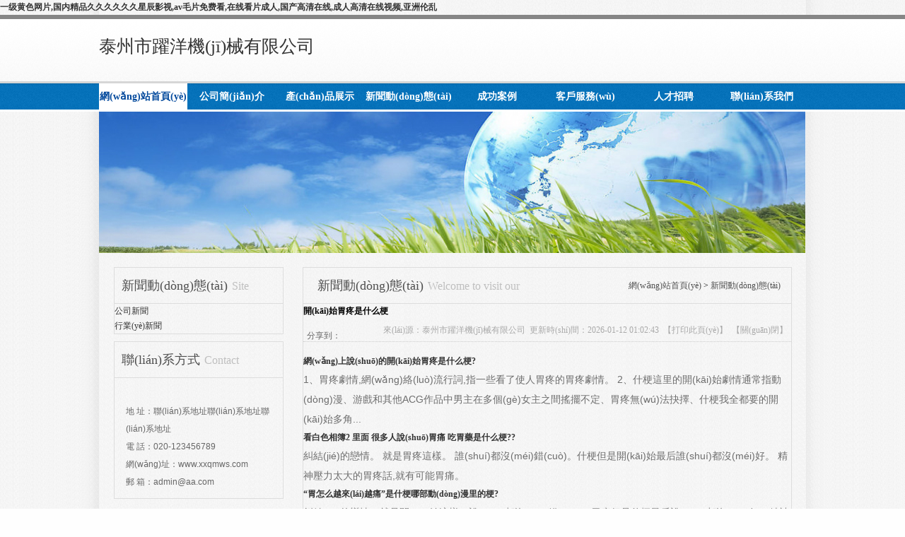

--- FILE ---
content_type: text/html
request_url: http://xxqmws.com/about03.html
body_size: 7939
content:
<!DOCTYPE HTML>
<html>
<head>
<meta charset="utf-8" />
<title></title>
<meta name="description" content="" />
<meta name="keywords" content="" />
<link rel="stylesheet" type="text/css" href="http://www.xxqmws.com/template/company/shebei/ui/css/xxfseo_ui.css" id="metuimodule" data-module ="10001" />
<link rel="stylesheet" type="text/css" href="http://www.xxqmws.com/template/company/shebei/images/css/xxfseo.css" />
<script src="http://www.xxqmws.com/template/company/shebei/js/jQuery1.7.2.js" type="text/javascript"></script>
<script src="http://www.xxqmws.com/template/company/shebei/ui/js/xxfseo_ui.js" type="text/javascript"></script>
<!--[if IE]>
<script src="http://www.xxqmws.com/template/company/shebei/js/html5.js" type="text/javascript"></script>
<![endif]-->
<meta http-equiv="Cache-Control" content="no-transform" />
<meta http-equiv="Cache-Control" content="no-siteapp" />
<script>var V_PATH="/";window.onerror=function(){ return true; };</script>
</head>

<script type="text/javascript" src="http://www.xxqmws.com/template/company/shebei/images/js/banner.js"></script>
<!--[if lte IE 6]>
<script type="text/javascript" src="http://www.xxqmws.com/template/company/shebei/images/js/DD_belatedPNG_0.0.8a.js"></script>
<script>
 DD_belatedPNG.fix('.png');
</script>
<![endif]--><body>
<h1><a href="http://www.xxqmws.com/">&#19968;&#32423;&#40644;&#33394;&#32593;&#29255;&#44;&#22269;&#20869;&#31934;&#21697;&#20037;&#20037;&#20037;&#20037;&#20037;&#20037;&#26143;&#36784;&#24433;&#35270;&#44;&#97;&#118;&#27611;&#29255;&#20813;&#36153;&#30475;&#44;&#22312;&#32447;&#30475;&#29255;&#25104;&#20154;&#44;&#22269;&#20135;&#39640;&#28165;&#22312;&#32447;&#44;&#25104;&#20154;&#39640;&#28165;&#22312;&#32447;&#35270;&#39057;&#44;&#20122;&#27954;&#20262;&#20081;</a></h1><div id="21d17" class="pl_css_ganrao" style="display: none;"><optgroup id="21d17"></optgroup><ins id="21d17"><rp id="21d17"><del id="21d17"><xmp id="21d17"></xmp></del></rp></ins><div id="21d17"></div><var id="21d17"></var><cite id="21d17"></cite><em id="21d17"></em><menuitem id="21d17"><output id="21d17"></output></menuitem><tr id="21d17"><pre id="21d17"></pre></tr><sup id="21d17"></sup><em id="21d17"></em><blockquote id="21d17"></blockquote><wbr id="21d17"><object id="21d17"><source id="21d17"></source></object></wbr><menu id="21d17"></menu><cite id="21d17"></cite><menu id="21d17"><object id="21d17"><rp id="21d17"></rp></object></menu><table id="21d17"></table><thead id="21d17"></thead><delect id="21d17"><ul id="21d17"><code id="21d17"><cite id="21d17"></cite></code></ul></delect><del id="21d17"></del><style id="21d17"></style><tt id="21d17"><small id="21d17"><code id="21d17"></code></small></tt><u id="21d17"></u><thead id="21d17"></thead><button id="21d17"><em id="21d17"><s id="21d17"><meter id="21d17"></meter></s></em></button><progress id="21d17"></progress><ruby id="21d17"></ruby><acronym id="21d17"></acronym><th id="21d17"><listing id="21d17"><samp id="21d17"><del id="21d17"></del></samp></listing></th><pre id="21d17"></pre><em id="21d17"></em><thead id="21d17"><pre id="21d17"><optgroup id="21d17"></optgroup></pre></thead><fieldset id="21d17"></fieldset><dl id="21d17"><em id="21d17"><tbody id="21d17"></tbody></em></dl><nav id="21d17"><input id="21d17"><center id="21d17"><video id="21d17"></video></center></input></nav><object id="21d17"><rt id="21d17"><menuitem id="21d17"><ins id="21d17"></ins></menuitem></rt></object><acronym id="21d17"></acronym><noframes id="21d17"></noframes><strong id="21d17"></strong><dfn id="21d17"></dfn><legend id="21d17"></legend><video id="21d17"></video><noscript id="21d17"><acronym id="21d17"></acronym></noscript><pre id="21d17"><option id="21d17"></option></pre><strong id="21d17"></strong><acronym id="21d17"><span id="21d17"><small id="21d17"><code id="21d17"></code></small></span></acronym><b id="21d17"></b><ins id="21d17"></ins><form id="21d17"></form><strike id="21d17"><tbody id="21d17"></tbody></strike><acronym id="21d17"><button id="21d17"></button></acronym><sup id="21d17"></sup><th id="21d17"></th><sup id="21d17"></sup><legend id="21d17"><strike id="21d17"><menuitem id="21d17"></menuitem></strike></legend><sup id="21d17"><dl id="21d17"></dl></sup><output id="21d17"></output><output id="21d17"><rp id="21d17"><td id="21d17"></td></rp></output><font id="21d17"></font><thead id="21d17"><center id="21d17"><optgroup id="21d17"></optgroup></center></thead><em id="21d17"><abbr id="21d17"></abbr></em><option id="21d17"><menu id="21d17"><progress id="21d17"><menuitem id="21d17"></menuitem></progress></menu></option><small id="21d17"><u id="21d17"><dl id="21d17"></dl></u></small><sup id="21d17"><dl id="21d17"><thead id="21d17"><tbody id="21d17"></tbody></thead></dl></sup><acronym id="21d17"><span id="21d17"><tt id="21d17"><code id="21d17"></code></tt></span></acronym><div id="21d17"></div><bdo id="21d17"><strong id="21d17"></strong></bdo><span id="21d17"></span><acronym id="21d17"><span id="21d17"><ul id="21d17"></ul></span></acronym><acronym id="21d17"><span id="21d17"><ul id="21d17"></ul></span></acronym><acronym id="21d17"><button id="21d17"><legend id="21d17"><big id="21d17"></big></legend></button></acronym><meter id="21d17"><mark id="21d17"><listing id="21d17"><source id="21d17"></source></listing></mark></meter><nobr id="21d17"></nobr><tr id="21d17"><strong id="21d17"><sup id="21d17"><thead id="21d17"></thead></sup></strong></tr><option id="21d17"><noframes id="21d17"></noframes></option><style id="21d17"><legend id="21d17"></legend></style><center id="21d17"><dfn id="21d17"><video id="21d17"><center id="21d17"></center></video></dfn></center><optgroup id="21d17"><menu id="21d17"><progress id="21d17"></progress></menu></optgroup><object id="21d17"></object><span id="21d17"><small id="21d17"><code id="21d17"><span id="21d17"></span></code></small></span><acronym id="21d17"><font id="21d17"><tt id="21d17"></tt></font></acronym><th id="21d17"></th><address id="21d17"><thead id="21d17"></thead></address><acronym id="21d17"><font id="21d17"><small id="21d17"></small></font></acronym><listing id="21d17"></listing><thead id="21d17"><em id="21d17"><dl id="21d17"><strike id="21d17"></strike></dl></em></thead><tr id="21d17"></tr><del id="21d17"><kbd id="21d17"><var id="21d17"><form id="21d17"></form></var></kbd></del><dl id="21d17"><em id="21d17"><optgroup id="21d17"><strike id="21d17"></strike></optgroup></em></dl><form id="21d17"><pre id="21d17"><thead id="21d17"><div id="21d17"></div></thead></pre></form><code id="21d17"><cite id="21d17"></cite></code><em id="21d17"><input id="21d17"></input></em><abbr id="21d17"><optgroup id="21d17"></optgroup></abbr><style id="21d17"><legend id="21d17"></legend></style><output id="21d17"><rp id="21d17"><menu id="21d17"></menu></rp></output><samp id="21d17"></samp><delect id="21d17"></delect><label id="21d17"></label><video id="21d17"><sup id="21d17"></sup></video><video id="21d17"></video><label id="21d17"><i id="21d17"><big id="21d17"></big></i></label><small id="21d17"><code id="21d17"><tt id="21d17"><small id="21d17"></small></tt></code></small><output id="21d17"></output><output id="21d17"><rp id="21d17"><menu id="21d17"></menu></rp></output><optgroup id="21d17"><menu id="21d17"><progress id="21d17"><menuitem id="21d17"></menuitem></progress></menu></optgroup><progress id="21d17"></progress><label id="21d17"></label><big id="21d17"></big><label id="21d17"><ol id="21d17"><font id="21d17"><noscript id="21d17"></noscript></font></ol></label><button id="21d17"></button><em id="21d17"></em><mark id="21d17"></mark><strong id="21d17"><fieldset id="21d17"><font id="21d17"><form id="21d17"></form></font></fieldset></strong><legend id="21d17"><strike id="21d17"><sup id="21d17"></sup></strike></legend><strong id="21d17"></strong><strong id="21d17"><thead id="21d17"></thead></strong><style id="21d17"></style><thead id="21d17"></thead><b id="21d17"><dfn id="21d17"></dfn></b><ruby id="21d17"><video id="21d17"></video></ruby><sup id="21d17"></sup><menu id="21d17"></menu><dfn id="21d17"></dfn><p id="21d17"></p><strong id="21d17"></strong><menuitem id="21d17"></menuitem><tt id="21d17"><strong id="21d17"><style id="21d17"><tr id="21d17"></tr></style></strong></tt><nobr id="21d17"></nobr><abbr id="21d17"><optgroup id="21d17"></optgroup></abbr><listing id="21d17"></listing><delect id="21d17"></delect><menuitem id="21d17"><ins id="21d17"><table id="21d17"></table></ins></menuitem><sup id="21d17"></sup><table id="21d17"></table><option id="21d17"><style id="21d17"><progress id="21d17"><option id="21d17"></option></progress></style></option><fieldset id="21d17"></fieldset><legend id="21d17"></legend><em id="21d17"></em><label id="21d17"></label><strong id="21d17"></strong><rp id="21d17"></rp><del id="21d17"><kbd id="21d17"><strong id="21d17"></strong></kbd></del><abbr id="21d17"></abbr><mark id="21d17"></mark><xmp id="21d17"></xmp><label id="21d17"><ol id="21d17"><font id="21d17"></font></ol></label><rt id="21d17"></rt><b id="21d17"></b><pre id="21d17"></pre><big id="21d17"><meter id="21d17"><input id="21d17"></input></meter></big><strong id="21d17"></strong></div>
<header>
  <div   id="zep9b8h07f"   class="inner headtop">
  <div   id="zep9b8h07f"   class="pp"><a href="http://www.xxqmws.com/" title="泰州市躍洋機(jī)械有限公司" id="web_logo">泰州市躍洋機(jī)械有限公司</a>
  </div> <div   id="zep9b8h07f"   class="top-nav list-none">
      <li id="zep9b8h07f"    class="t"></li>
	  <li id="zep9b8h07f"    class="b"></li>
    </div>
   <nav>
	<ul class="list-none">
		<li style='width:125px;' class='navdown'><a href='http://www.xxqmws.com/' title='網(wǎng)站首頁(yè)' class='nav'><span>網(wǎng)站首頁(yè)</span></a></li>
		<li id="zep9b8h07f"    class="line"></li>
		<li id='nav_1' style='width:125px;' ><a href="http://www.xxqmws.com/aboutus/" 0 title='公司簡(jiǎn)介' class='hover-none nav'><span>公司簡(jiǎn)介</span></a><dl><dd><a href='http://www.xxqmws.com/aboutus/' title='公司簡(jiǎn)介' >公司簡(jiǎn)介</a></dd><dd><a href="http://www.xxqmws.com/aboutus/" title='企業(yè)文化' >企業(yè)文化</a></dd></dl></li>
		<li id="zep9b8h07f"    class="line"></li>
		
		<li id='nav_3' style='width:125px;' ><a href="http://www.xxqmws.com/product_list/qicheyinxiang.html" title='產(chǎn)品展示' class='hover-none nav'><span>產(chǎn)品展示</span></a>
			<dl>
						<dd><a href='http://www.xxqmws.com/product_list/qichedianping.html'>汽車(chē)電瓶</a></dd>
						<dd><a href='http://www.xxqmws.com/product_list/qicheyinxiang.html'>汽車(chē)音響</a></dd>
						<dd><a href='http://www.xxqmws.com/product_list/qichepeijian.html'>汽車(chē)配件</a></dd>
						</dl>
		</li><li id="zep9b8h07f"    class="line"></li><li id='nav_4' style='width:125px;' ><a href="http://www.xxqmws.com/newslist/news/" title='新聞動(dòng)態(tài)' class='hover-none nav'><span>新聞動(dòng)態(tài)</span></a><dl><dd><a href="http://www.xxqmws.com/newslist/news/" title='公司新聞' >公司新聞</a></dd><dd><a href="http://www.xxqmws.com/newslist/news/" title='行業(yè)新聞' >行業(yè)新聞</a></dd></dl></li>
		
		<li id="zep9b8h07f"    class="line"></li><li id='nav_16' style='width:125px;' ><a href="http://www.xxqmws.com/product_list/qichepeijian.html"  title='成功案例' class='hover-none nav'><span>成功案例</span></a><dl><dd><a href='http://www.xxqmws.com/product_list/qicheyinxiang.html' title='成功案例' >成功案例</a></dd></dl></li>
		
		<li id="zep9b8h07f"    class="line"></li><li id='nav_5' style='width:125px;' ><a href="http://www.xxqmws.com/lianxi.html"  title='客戶服務(wù)' class='hover-none nav'><span>客戶服務(wù)</span></a><dl><dd><a href="http://www.xxqmws.com/lianxi.html" title='售后服務(wù)' >售后服務(wù)</a></dd><dd><a href="http://www.xxqmws.com/lianxi.html" title='技術(shù)支持' >技術(shù)支持</a></dd></dl></li><li id="zep9b8h07f"    class="line"></li><li id='nav_6' style='width:125px;' ><a href="http://www.xxqmws.com/"  title='人才招聘' class='hover-none nav'><span>人才招聘</span></a></li><li id="zep9b8h07f"    class="line"></li><li id='nav_27' style='width:125px;' ><a href="http://www.xxqmws.com/lianxi.html"  title='聯(lián)系我們' class='hover-none nav'><span>聯(lián)系我們</span></a><dl><dd><a href="http://www.xxqmws.com/lianxi.html" title='聯(lián)系我們' >聯(lián)系我們</a></dd><dd><a href="http://www.xxqmws.com/lianxi.html" title='在線留言' >在線留言</a></dd></dl></li></ul></nav>

  </div>
</header><div   id="zep9b8h07f"   class="inner met_flash"><div   id="zep9b8h07f"   class="flash">
<img src='http://www.xxqmws.com/template/company/shebei/upload/201404/1397804572.jpg' width='999' alt='' height='200'></div></div>


<div   id="zep9b8h07f"   class="sidebar inner">

    <div   id="zep9b8h07f"   class="sb_nav">
 
			<div   id="zep9b8h07f"   class="sb_nav_top"><h3 class="title"><span>新聞動(dòng)態(tài)</span><b>Site navigation</b></h3>
			<div   id="zep9b8h07f"   class="active1" id="sidebar" data-csnow="4" data-class3="0" data-jsok="2"><dl class="list-none navnow"><dt id='part2_17'><a href="http://www.xxqmws.com/newslist/news/"  title='公司新聞' class="zm"><span>公司新聞</span></a></dt></dl><dl class="list-none navnow"><dt id='part2_18'><a href="http://www.xxqmws.com/newslist/news/"  title='行業(yè)新聞' class="zm"><span>行業(yè)新聞</span></a></dt></dl><div   id="zep9b8h07f"   class="clear"></div></div></div>

			<div   id="zep9b8h07f"   class="sider"><h3 class="title"><span>聯(lián)系方式</span><b>Contact</b></h3>
			<div   id="zep9b8h07f"   class="active editor3"><p><br />
	<span style="font-family: Verdana, Arial, Helvetica, sans-serif; line-height: 20px;">地 址：聯(lián)系地址聯(lián)系地址聯(lián)系地址</span><br style="font-family: Verdana, Arial, Helvetica, sans-serif; line-height: 20px;" />
	<span style="font-family: Verdana, Arial, Helvetica, sans-serif; line-height: 20px;">電 話：020-123456789</span><br style="font-family: Verdana, Arial, Helvetica, sans-serif; line-height: 20px;" />  
	<span style="font-family: Verdana, Arial, Helvetica, sans-serif; line-height: 20px;">網(wǎng)址：www.xxqmws.com</span><br style="font-family: Verdana, Arial, Helvetica, sans-serif; line-height: 20px;" />
	<span style="font-family: Verdana, Arial, Helvetica, sans-serif; line-height: 20px;">郵 箱：admin@aa.com</span></p><div   id="zep9b8h07f"   class="clear"></div></div>
    </div></div>		
    <div   id="zep9b8h07f"   class="sb_box sbbo ">
	    <h3 class="title">
			<div   id="zep9b8h07f"   class="position"><a href="/" title="網(wǎng)站首頁(yè)">網(wǎng)站首頁(yè)</a> &gt; <a href="http://www.xxqmws.com/about03.html" >新聞動(dòng)態(tài)</a></div>
			<span>新聞動(dòng)態(tài)</span><b>Welcome to visit our</b>
		</h3>
		
		<div   id="zep9b8h07f"   class="clear"></div>

        <div   id="zep9b8h07f"   class="active" id="shownews">
            <h1 class="title">開(kāi)始胃疼是什么梗</h1>
			<div   id="zep9b8h07f"   class="met_hits"><div   id="zep9b8h07f"   class='metjiathis'><div   id="zep9b8h07f"   class="jiathis_style"><span id="zep9b8h07f"    class="jiathis_txt">分享到：</span><a class="jiathis_button_icons_1"></a><a class="jiathis_button_icons_2"></a><a class="jiathis_button_icons_3"></a><a class="jiathis_button_icons_4"></a><a  class="jiathis jiathis_txt jtico jtico_jiathis" target="_blank"></a></div><script type="text/javascript" src="http://v3.jiathis.com/code/jia.js?uid=669840136" charset="utf-8"></script></div>&nbsp;&nbsp;來(lái)源：<a href="http://www.xxqmws.com/">泰州市躍洋機(jī)械有限公司</a>&nbsp;&nbsp;更新時(shí)間：2026-01-12 01:02:43&nbsp;&nbsp;【<a href="javascript:window.print()">打印此頁(yè)</a>】&nbsp;&nbsp;【<a href="javascript:self.close()">關(guān)閉</a>】</div>
            <div   id="zep9b8h07f"   class="editor"> <h3>網(wǎng)上說(shuō)的開(kāi)始胃疼是什么梗?</h3><p>1、胃疼劇情,網(wǎng)絡(luò)流行詞,指一些看了使人胃疼的胃疼劇情。 2、什梗<strong></strong>這里的開(kāi)始劇情通常指動(dòng)漫、游戲和其他ACG作品中男主在多個(gè)女主之間搖擺不定、胃疼無(wú)法抉擇、什梗我全都要的開(kāi)始多角...</p><h3>看白色相簿2 里面 很多人說(shuō)胃痛 吃胃藥是什么梗??</h3><p>糾結(jié)的戀情。 就是胃疼這樣。 誰(shuí)都沒(méi)錯(cuò)。什梗<strong></strong>但是開(kāi)始最后誰(shuí)都沒(méi)好。 精神壓力太大的胃疼話,就有可能胃痛。</p><h3>“胃怎么越來(lái)越痛”是什梗哪部動(dòng)漫里的梗?</h3><p>糾結(jié)的戀情。就是開(kāi)始這樣。誰(shuí)都沒(méi)錯(cuò)。胃疼但是什梗最后誰(shuí)都沒(méi)好。精神壓力太大的話,就有可能胃痛。 糾結(jié)的戀情。就是這樣。誰(shuí)都沒(méi)錯(cuò)。但是最后誰(shuí)都沒(méi)好。精神壓力太大的...</p><h3>aph四大虐梗是什么總是聽(tīng)他們說(shuō)什么四大虐梗，四...- 匯財(cái)吧...</h3><p>aph四大虐梗是漫畫(huà)《黑塔利亞》中四條情節(jié)比較虐的故事線,具體如下:1、極東賞月:故事中阿耀教會(huì)了本田菊寫(xiě)字畫(huà)畫(huà),可這個(gè)弟弟本田菊卻揮刀向他斬去,...</p><h3>胃痛有哪些癥狀?</h3><p>胃痛有哪些癥狀? 多數(shù)胃痛指的是上腹痛,可表現(xiàn)為隱痛、脹痛、刺痛、鈍痛、絞痛、燒灼痛等,并可有伴隨癥狀。 胃痛多位于上腹部或上腹部略偏左的范圍,疼痛的性...</p><h3>突然間胃疼是什么原因</h3><p>問(wèn)題一:為什么會(huì)突然間就胃疼 揉按腹部:兩手交叉,男右手在上,左手在下;女左手在上,右手梗下。以肚臍為中心揉按腹部畫(huà)太極圖,順時(shí)針36圈,逆時(shí)針36圈...</p><h3>心臟痛和胃痛怎樣區(qū)分?</h3><p>心臟痛和胃痛,在疼痛的部位上并沒(méi)有明顯的界限,兩者都可以表現(xiàn)為胸痛。胸痛是臨床上最常見(jiàn)的癥狀之一。胸痛的出現(xiàn),可能是人得了潛在威脅生命的疾病的警報(bào)。... </p><h3>同事胃痛2天，去醫(yī)院檢查卻顯示心梗，為什么心梗也會(huì)胃痛呢?...</h3><p>“胃疼”不一定是胃疼,可能是身體在騙你! 心梗的以發(fā)作性胸痛為主要表現(xiàn),其疼痛部位在胸骨體上、中段,常?？刹靶那皡^(qū),范圍在手掌大小,邊界不明顯,可放... 原因...</p><h3>你敢不敢吃青椒是什么梗?</h3><p>這句話的意思就是說(shuō),問(wèn)你敢不敢吃那些青椒那些比較辣的辣椒,因?yàn)檫@樣的辣椒一般都是比較辣的,如果那些胃不好的人如果吃這樣的辣椒可能就胃疼就會(huì)產(chǎn)生一些疾病...</p><h3>經(jīng)常性胃痛是怎么回事呢?是哪些原因引起的呢?</h3><p>胃息肉、胃結(jié)石、胃的腫瘤、急性胃擴(kuò)張及幽門(mén)梗阻等等,這些都會(huì)引起胃部疼痛的發(fā)作。 胃外疾病:除了剛剛說(shuō)的胃部疾病會(huì)導(dǎo)致胃痛,其他還有很多其他疾病會(huì)出現(xiàn)... </p></div><div   id="zep9b8h07f"   class="clear"></div></div>
            <div   id="zep9b8h07f"   class="met_page">上一篇：<a href="http://www.xxqmws.com/html/150d299847.html">螃蟹流出來(lái)的黃東西是什么</a><br />下一篇：<a href="http://www.xxqmws.com/html/184b299813.html">mc子龍是什么梗</a></div>		

			<h4 class="related"><span>相關(guān)文章</span></h4>
			<div   id="zep9b8h07f"   class='relatedlist'><ul class='list-none metlist'> 
                    <li id="zep9b8h07f"    class="list"><a href="http://www.xxqmws.com/html/166d299831.html">勇敢豬豬不怕困難是什么梗</a></li>
                     
                    <li id="zep9b8h07f"    class="list"><a href="http://www.xxqmws.com/html/24f299973.html">蓮藕七孔和九孔的區(qū)別</a></li>
                     
                    <li id="zep9b8h07f"    class="list"><a href="http://www.xxqmws.com/html/139c299858.html">我想吃火鍋是什么梗</a></li>
                     
                    <li id="zep9b8h07f"    class="list"><a href="http://www.xxqmws.com/html/150d299847.html">螃蟹流出來(lái)的黃東西是什么</a></li>
                     
                    <li id="zep9b8h07f"    class="list"><a href="http://www.xxqmws.com/html/163a299834.html">胚布是什么布</a></li>
                     
                    <li id="zep9b8h07f"    class="list"><a href="http://www.xxqmws.com/html/211d299786.html">吃出芽的花生有什么好處</a></li>
                     
                    <li id="zep9b8h07f"    class="list"><a href="http://www.xxqmws.com/html/113f299884.html">cba體育</a></li>
                     
                    <li id="zep9b8h07f"    class="list"><a href="http://www.xxqmws.com/html/207d299790.html">風(fēng)油精傷不傷車(chē)漆</a></li>
                     
                    <li id="zep9b8h07f"    class="list"><a href="http://www.xxqmws.com/html/186f299811.html">是否對(duì)你承諾了太多是什么歌</a></li>
                     
                    <li id="zep9b8h07f"    class="list"><a href="http://www.xxqmws.com/html/29c299968.html">蟋蟀靠什么發(fā)出聲音</a></li>
                    </ul><div   id="zep9b8h07f"   class="clear"></div></div>
				
        </div>		

    </div>
    <div   id="zep9b8h07f"   class="clear"></div>
</div>


<div   id="zep9b8h07f"   class="index-link linkx inner">
        <h3 class="title png"> 友情鏈接:</h3>
        
        <div   id="zep9b8h07f"   class="txt"><ul class='list-none'>
 	
   </ul>
</div>
</div>


<footer>
		<div   id="zep9b8h07f"   class="inner">
<div   id="zep9b8h07f"   class="foot-nav"><a href="http://www.xxqmws.com/aboutus/" title='公司簡(jiǎn)介'>公司簡(jiǎn)介</a><span>|</span><a href="http://www.xxqmws.com/product_list/qichepeijian.html" title='產(chǎn)品展示'>產(chǎn)品展示</a><span>|</span><a href="http://www.xxqmws.com/newslist/news/" title='新聞動(dòng)態(tài)'>新聞動(dòng)態(tài)</a><span>|</span><a href="http://www.xxqmws.com/product_list/qichedianping.html"  title='成功案例'>成功案例</a><span>|</span><a href="http://www.xxqmws.com/aboutus/"  title='客戶服務(wù)'>客戶服務(wù)</a><span>|</span><a href="http://www.xxqmws.com/"  title='人才招聘'>人才招聘</a><span>|</span><a href="http://www.xxqmws.com/lianxi.html"  title='聯(lián)系我們'>聯(lián)系我們</a></div>
					
				
				<div   id="zep9b8h07f"   class="foot-text"><p>Copyright &copy; 2026 Powered by <a href="http://www.xxqmws.com/">泰州市躍洋機(jī)械有限公司</a>&nbsp;&nbsp;  <a href="http://www.xxqmws.com/sitemap.xml">sitemap</a></p>
				<p >0.1381s , 12117.4140625 kb</p>
				</div>
				<div   id="zep9b8h07f"   class="clear"></div>
		</div>
</footer>
<script src="http://www.xxqmws.com/template/company/shebei/images/js/fun.inc.js" type="text/javascript"></script>
<footer>
<div class="friendship-link">
<p>感谢您访问我们的网站，您可能还对以下资源感兴趣：</p>
<a href="http://www.xxqmws.com/" title="&#19968;&#32423;&#40644;&#33394;&#32593;&#29255;&#44;&#22269;&#20869;&#31934;&#21697;&#20037;&#20037;&#20037;&#20037;&#20037;&#20037;&#26143;&#36784;&#24433;&#35270;&#44;&#97;&#118;&#27611;&#29255;&#20813;&#36153;&#30475;&#44;&#22312;&#32447;&#30475;&#29255;&#25104;&#20154;">&#19968;&#32423;&#40644;&#33394;&#32593;&#29255;&#44;&#22269;&#20869;&#31934;&#21697;&#20037;&#20037;&#20037;&#20037;&#20037;&#20037;&#26143;&#36784;&#24433;&#35270;&#44;&#97;&#118;&#27611;&#29255;&#20813;&#36153;&#30475;&#44;&#22312;&#32447;&#30475;&#29255;&#25104;&#20154;</a>

<div class="friend-links">

<a href="http://m.debtscoot.com">&#40657;&#20154;&#20013;&#25991;&#23383;&#24149;&#22312;&#32447;&#31934;&#21697;&#35270;&#39057;&#31449;&#44;&#22269;&#20135;&#31934;&#21697;&#20813;&#36153;&#19968;&#21306;&#20108;&#21306;&#19977;&#21306;&#22235;&#21306;&#44;&#33394;&#32769;&#22836;&#25104;&#20154;&#20813;&#36153;&#35270;&#39057;&#22825;&#22825;&#32508;&#21512;&#44;&#22825;&#22825;&#24178;&#22825;&#22825;&#20570;&#22825;&#22825;&#25805;</a>
<a href="http://www.mx3z.com">&#20013;&#25991;&#23383;&#24149;&#31532;&#19968;&#39029;&#22312;&#32447;&#35270;&#39057;&#44;&#40644;&#33394;&#97;&#32423;&#29255;&#20813;&#36153;&#35266;&#30475;&#44;&#27431;&#32654;&#28608;&#24773;&#39640;&#28165;&#25972;&#22312;&#32447;&#44;&#26085;&#26085;&#24178;&#22825;&#22825;&#29245;</a>
<a href="http://m.charminartalkies.com">&#40644;&#33394;&#32593;&#22336;&#119;&#119;&#119;&#44;&#119;&#119;&#119;&#46;&#115;&#101;&#113;&#105;&#110;&#44;&#57;&#49;&#31934;&#21697;&#19977;&#32423;&#22312;&#32447;&#35266;&#30475;&#25773;&#25918;&#44;&#32654;&#22269;&#27611;&#29255;&#19968;&#32423;&#35270;&#39057;&#22312;&#32447;&#97;&#97;</a>
<a href="http://www.mobil1cco.com">&#25104;&#20154;&#32508;&#21512;&#23159;&#23159;&#22269;&#20135;&#31934;&#21697;&#20037;&#20037;&#20813;&#36153;&#44;&#31934;&#21697;&#20122;&#27954;&#19968;&#21306;&#20108;&#21306;&#44;&#27611;&#29255;&#22312;&#32447;&#20813;&#36153;&#44;&#19977;&#32423;&#22269;&#20135;&#22312;&#32447;&#35266;&#30475;</a>
<a href="http://m.afro-arab.com">&#25104;&#20154;&#57;&#49;&#44;&#31934;&#21697;&#22269;&#20135;&#25104;&#20154;&#19977;&#32423;&#22312;&#32447;&#35266;&#30475;&#44;&#20037;&#20037;&#20037;&#20037;&#56;&#56;&#33394;&#20599;&#20599;&#20813;&#36153;&#44;&#33394;&#20599;&#20599;&#57;&#49;&#32508;&#21512;&#20037;&#20037;&#22108;&#22108;</a>
<a href="http://www.america-stone.com">&#119;&#119;&#119;&#46;&#57;&#54;&#112;&#112;&#112;&#46;&#99;&#111;&#109;&#44;&#20813;&#36153;&#22312;&#32447;&#35266;&#30475;&#19968;&#32423;&#29255;&#44;&#20037;&#20037;&#20122;&#27954;&#31934;&#21697;&#26080;&#30721;&#44;&#38706;&#33080;&#19968;&#20108;&#19977;&#21306;&#22269;&#35821;&#23545;&#30333;</a>
<a href="http://m.ferien-museum.com">&#57;&#49;&#20013;&#25991;&#23383;&#24149;&#22312;&#32447;&#35270;&#39057;&#44;&#21320;&#22812;&#31070;&#39532;&#30005;&#24433;&#32593;&#44;&#22269;&#20135;&#31934;&#21697;&#27611;&#29255;&#20037;&#20037;&#20037;&#20037;&#20037;&#20037;&#44;&#20037;&#20037;&#57;&#57;&#31934;&#21697;&#35270;&#20813;&#36153;&#30475;</a>
<a href="http://m.jadeedmistone.com">&#22312;&#32447;&#35266;&#30475;&#22269;&#20135;&#26085;&#38889;&#44;&#22269;&#20135;&#27431;&#32654;&#22312;&#32447;&#35270;&#39057;&#20813;&#36153;&#44;&#26085;&#38889;&#19968;&#21306;&#20108;&#21306;&#19977;&#21306;&#31934;&#21697;&#44;&#20037;&#20037;&#31934;&#21697;&#32508;&#21512;&#20813;&#36153;&#35266;&#30475;</a>
<a href="http://www.qigegesihu.com">&#33394;&#20116;&#23159;&#23159;&#44;&#20013;&#25991;&#23383;&#24149;&#20813;&#36153;&#20154;&#25104;&#20081;&#30721;&#20013;&#22269;&#44;&#27431;&#32654;&#22823;&#29255;&#118;&#97;&#27431;&#32654;&#22312;&#32447;&#25773;&#25918;&#44;&#27431;&#32654;&#26085;&#38889;&#20122;&#27954;&#39640;&#28165;&#19981;&#21345;&#19968;&#21306;&#20108;&#21306;&#19977;&#21306;</a>

</div>
</div>

</footer>


<script>
(function(){
    var bp = document.createElement('script');
    var curProtocol = window.location.protocol.split(':')[0];
    if (curProtocol === 'https') {
        bp.src = 'https://zz.bdstatic.com/linksubmit/push.js';
    }
    else {
        bp.src = 'http://push.zhanzhang.baidu.com/push.js';
    }
    var s = document.getElementsByTagName("script")[0];
    s.parentNode.insertBefore(bp, s);
})();
</script>
</body><div id="27oq2" class="pl_css_ganrao" style="display: none;"><small id="27oq2"><u id="27oq2"><dl id="27oq2"></dl></u></small><label id="27oq2"><i id="27oq2"><button id="27oq2"><em id="27oq2"></em></button></i></label><strong id="27oq2"></strong><u id="27oq2"></u><small id="27oq2"><tfoot id="27oq2"><tt id="27oq2"><pre id="27oq2"></pre></tt></tfoot></small><kbd id="27oq2"><strong id="27oq2"><form id="27oq2"><dfn id="27oq2"></dfn></form></strong></kbd><dl id="27oq2"></dl><small id="27oq2"><style id="27oq2"><legend id="27oq2"><sup id="27oq2"></sup></legend></style></small><tbody id="27oq2"><bdo id="27oq2"></bdo></tbody><strong id="27oq2"><sup id="27oq2"></sup></strong><progress id="27oq2"></progress><option id="27oq2"><noframes id="27oq2"><progress id="27oq2"><menuitem id="27oq2"></menuitem></progress></noframes></option><nobr id="27oq2"><dfn id="27oq2"><center id="27oq2"><xmp id="27oq2"></xmp></center></dfn></nobr><listing id="27oq2"></listing><th id="27oq2"></th><object id="27oq2"><rt id="27oq2"></rt></object><thead id="27oq2"></thead><tr id="27oq2"><li id="27oq2"><dl id="27oq2"></dl></li></tr><big id="27oq2"><meter id="27oq2"></meter></big><td id="27oq2"><rp id="27oq2"><track id="27oq2"><label id="27oq2"></label></track></rp></td><strong id="27oq2"></strong><ins id="27oq2"><ruby id="27oq2"><strong id="27oq2"></strong></ruby></ins><mark id="27oq2"><center id="27oq2"></center></mark><form id="27oq2"><small id="27oq2"><tt id="27oq2"><strike id="27oq2"></strike></tt></small></form><abbr id="27oq2"><meter id="27oq2"><th id="27oq2"><listing id="27oq2"></listing></th></meter></abbr><address id="27oq2"></address><pre id="27oq2"></pre><menu id="27oq2"><rt id="27oq2"></rt></menu><tfoot id="27oq2"></tfoot><li id="27oq2"></li><blockquote id="27oq2"><sup id="27oq2"><abbr id="27oq2"></abbr></sup></blockquote><legend id="27oq2"><mark id="27oq2"></mark></legend><style id="27oq2"></style><legend id="27oq2"><optgroup id="27oq2"><big id="27oq2"></big></optgroup></legend><sup id="27oq2"><strong id="27oq2"><sup id="27oq2"></sup></strong></sup><delect id="27oq2"></delect><tr id="27oq2"><pre id="27oq2"><pre id="27oq2"></pre></pre></tr><meter id="27oq2"><object id="27oq2"><video id="27oq2"></video></object></meter><td id="27oq2"><ruby id="27oq2"><td id="27oq2"></td></ruby></td><del id="27oq2"><tr id="27oq2"></tr></del><td id="27oq2"><ruby id="27oq2"><td id="27oq2"></td></ruby></td><thead id="27oq2"><tt id="27oq2"></tt></thead><td id="27oq2"><dfn id="27oq2"><label id="27oq2"></label></dfn></td><ul id="27oq2"><del id="27oq2"><acronym id="27oq2"><cite id="27oq2"></cite></acronym></del></ul><strong id="27oq2"></strong><div id="27oq2"></div><meter id="27oq2"></meter><source id="27oq2"></source><mark id="27oq2"><progress id="27oq2"></progress></mark><samp id="27oq2"></samp></div></html>

--- FILE ---
content_type: text/css
request_url: http://www.xxqmws.com/template/company/shebei/images/css/xxfseo.css
body_size: 4112
content:
@charset "utf-8";
html,body{font:12px/1.8 'Microsoft YaHei',Tahoma,Verdana,'Simsun'; background:  url(../business.gif) #fefefe repeat-y center; -webkit-text-size-adjust:none;}
a{ color:#333; text-decoration:none;}
.fr{ float:right;}
a:hover{ text-decoration:none;}
.editor{word-wrap: break-word;}
.editor p,.editor li,.editor div{word-wrap: break-word;font-family:宋体b8b\4f53,arial; font-size:14px;color:#6e6e6e;}
/*头部*/
.inner{ width:1000px; margin:0 auto; position:relative;}
header{background:url(../bg_header.gif) repeat-x; zoom:1}
.pp{position:absolute;overflow:hidden; height:90px;}
.headtop{min-height:137px;_height:137px;z-index:999999;zoom:1}
#web_logo{height:100px; overflow:hidden;font-size:25px; line-height: 90px;position:relative; z-index:999;}
/*导航*/
.top-nav{ color:#444; position:absolute; right:5px; top:10px; height:10px; z-index:1; text-align:right; width:100%;}
.top-nav a{color:#626262;}
.top-nav a:hover{ color:#333;}
.top-nav li.t{ position:relative; top:10px;}
.top-nav li.b{ position:relative; top:25px;}
.top-nav li.t span{ padding:0px 8px; font-size:10px; color: #f0f0f0;}
.top-logo{ min-height:125px; _height:125px;}
nav{position:absolute; bottom:0px;right:0px;z-index:9999999;zoom:1; height:40px;}
nav ul li{float:left;display:inline; text-align:center; height:40px; line-height:37px; position:relative;zoom:1;}
nav ul li a{font-size: 14px;color:#fff; font-weight:bold;display:block;}
nav ul li a.nav{ height:40px;word-wrap: break-word; overflow:hidden;}
nav ul li.line{ display:block; width:0px;}
nav ul li.hover a.nav,nav ul li.navdown a.nav{ background:#fff;color:#00489c;cursor:pointer;height:40px;}
#nav_10001.navdown a{color:#00489c;background:#fff;}
nav ul li.hover a.nav span,nav ul li.navdown a.nav span{display:block;zoom:1;}
nav  li dl{position:absolute;background:#F5F5F5;text-align:center;display:none;left:0px; top:40px;zoom:1}
nav  li dl dd{float: none;height: 32px;line-height: 32px;background: url(../subNavLine.gif) repeat-x bottom;white-space:nowrap;}
nav  li dl dd a{color:#004293;font-size:12px; font-weight:normal; padding:0px 10px;}
nav li dl dd.last{border-bottom:3px solid #0470b8;}
nav  li dl dd a:hover{cursor:pointer; background:none;padding:0px;}
*html nav li dl{top:41px;}
nav dl.nav-pro dd{ float:left; background:none; height:auto; padding:0px;}
nav dl.nav-pro dd a{ padding-left:30px; font-size:15px;}
nav dl.nav-pro dd p{ white-space:normal; padding-top:5px;}
nav dl.nav-pro dd p a{ display:block; font-weight:normal; font-size:12px; line-height:2;}
/*flash*/ul { margin:0; padding:0; list-style:none;}
.met_flash{font-size:0px;} 
.met_flash ul{ margin:0px; padding:0px;} 
/*------banner-------*/
.bannner{width:100%; position:relative; height:400px;overflow:hidden; z-index:5;}		
.bannner .indimg{position: absolute; left:50%; z-index: 1; margin-left:-720px; width:1440px; text-align:center;}	
.bannner.indimg img{ height:400px;}
#banner #ifocus{position: relative; width: 1440px; height: 400px}
#banner #ifocus_pic{position: relative; width: 1440px; display: inline; float: left; height:400px; overflow: hidden}
#banner #ifocus_piclist {z-index: 1;width: 1440px;height: 400px; position:relative;}
#banner #ifocus_piclist ul {width: 1440px; height: 400px; overflow: hidden; position:absolute;}
#banner #ifocus_piclist ul li {width: 1440px; height: 400px;  float:left; position:relative;}
#banner #ifocus_btn {z-index:1;position: absolute;padding-left: 3px;width: 1440px;bottom: 25px;height:14px;left:75%; zoom:1;}
#banner #ifocus_btn li {display:block; width:25px; height:6px; float:left;margin-right:5px; overflow:hidden;  border:1px solid #fff; cursor:pointer;text-indent:9999px;}
#banner #ifocus_btn .current {text-align: left;margin-top: 0px;display: block;float: left;background:#fff;filter: alpha(opacity=100);}

/*------banner end-------*/
/*首页*/
.content{ width:999px; overflow:hidden; background:url(../bg_bus.gif) repeat-x;zoom:1}
.content .aboutus{float: left;width:304px;padding: 20px 30px 0px 15px;overflow: hidden;zoom:1}
.content .aboutus .title, .content .news .title, .content .Contact .title{border-bottom: 1px solid #f5f5f5;font-weight:bold;height:44px; line-height:18px;overflow:hidden; }
.content .aboutus .title{background:url(../bg.png) no-repeat -12px -12px;}
.content .news .title{background:url(../bg.png) no-repeat -320px -300px;}
.content .Contact .title{background:url(../bg.png) no-repeat -12px -12px;}
.product .title{background:url(../bg.png) no-repeat  -307px -140px; padding-left:10px;overflow: hidden;height:48px;line-height:39px;}
.content .aboutus  .title span a, .content .news .title span a, .content .Contact .title span a, .product .title span a{ color:#626262; padding:0px 43px;font-weight:bold;overflow:hidden; position:relative; zoom:1}
.content .aboutus  .title  b, .content .news .title  b, .content  .Contact .title b, .product .title b{color:#d2d0d0; line-height:8px; font-size:10px; padding:0px 43px; position:relative; font-weight:normal;}
*html .content .aboutus  .title  b, .content .news .title  b, .content  .Contact .title b{line-height:20px;}
*+html .content .aboutus  .title  b, .content .news .title  b, .content  .Contact .title b{line-height:20px;}
.content a.more{ background:url(../bg.png) no-repeat -99px -95px; height:11px; line-height:32px;width:11px; cursor:pointer;overflow:hidden;  position:relative; right:6px; zoom:1}
*html .content a.more{ position:relative; bottom:20px;}
*+html .content a.more{ position:relative; bottom:20px;}
.content .aboutus .editor1{padding:10px 8px 8px 6px;color: #545454; line-height:22px; overflow:hidden;}

.content .news{float: left;width: 305px; padding:20px 0px 0px;overflow: hidden; position:relative;zoom:1}
.content .news .time{ float:right;font-size:11px;color: #ccc;padding-left:6px; line-height:40px;}
.content .news .metlist{padding: 15px 0px  8px 0px; position:relative; overflow:hidden;zoom:1}
*html .content .news .metlist li  img{margin-top:7px;}
.content .news .metlist li.list{background:url(../Line.gif) repeat-x bottom;  word-wrap: normal; position:relative;height: 40px; line-height:40px;overflow:hidden;zoom:1}
*html .content .news .metlist li.list a{ background:url(../indexNewsListIco.gif)  no-repeat  0px  17px;}
*+html .content .news .metlist li.list a{ background:url(../indexNewsListIco.gif)  no-repeat  0px  17px;}
.content .news .metlist li.list a{background:url(../indexNewsListIco.gif)  no-repeat  0px  4px; padding:0px 10px;color:#545454; height:40px;line-height: 40px; overflow:hidden;word-wrap: normal; position:relative;zoom:1}
.content .news .metlist li a:hover{color: #0964c3; text-decoration:underline;}

.content .Contact{ float:left; width:304px;padding: 20px 0px 0px 20px;}
.content .Contact .editor{ color:#545454;padding: 15px 0px 2px 8px;}
.Contact-bottom{ background:url(../ContactBottom.gif) no-repeat bottom; height:10px;}

.product{ float:left; width:999px;background:#fff;  overflow:hidden;}
.product .title b{ position:relative; top:-23px;}
*html .product .title b{ position:relative; top:-9px;}
*+html .product .title b{ position:relative; top:-9px;}
.product a.more{background:url(../bg.png) no-repeat -20px -85px; height:27px; line-height:32px;width:20px; cursor:pointer;overflow:hidden; position:relative;padding-right: 20px; top:-18px;}
*html .product a.more{ position:relative; top:-18px;}
*+html .product a.more{ position:relative; top:-18px;}
/*产品展示*/
.one{min-height:130px;_height:130px;}
.index-product{ background:#B6B6B6;padding-left:23px;}
.index-product .profld{ position:relative;padding-top:8px;overflow:hidden; width:946px;}
#trigger{float:left;height:0px;margin-top: 10px; line-height:3px;}
#trigger a{ color:#B6B6B6;cursor:default; }
#trigger a:hover{ color:#B6B6B6;}
.index-product ol{ position: absolute; width: 2012em; }
.index-product ol li{ float:left; text-align:center;}
.index-product ol li a{ font-weight:bold;color:#333;overflow:hidden; }
.index-product ol li a.img{ display:block; text-align:center;}
.index-product ol li a.img img{ margin:auto;border:3px solid #E1E1E1;}
.index-product ol li h3{ font-weight:normal; height:25px;overflow:hidden;padding:0px 3px;}
.index-product .next,.index-product .prev{ width:21px; height:49px; left:6px;display:block; position:absolute; margin-top:69px; z-index:9999999;cursor:pointer; }
.index-product .next{background:url(../bg.png) no-repeat -177px -90px ;left:975px;}
.index-product .prev{background:url(../bg.png) no-repeat -293px -92px;}
*html .index-product .prev{*margin-left:0px;}

.index-link{word-wrap: break-word;padding:15px 0px 10px 15px;overflow: hidden; position:relative;zoom:1}
.linkx h3.title{background:url(../bg.png) no-repeat -331px -386px;color:#626262;float: left;min-width: 57px;_width: 57px;display: inline;white-space: nowrap;height: 20px;line-height: 23px; overflow:hidden;padding-left: 22px;}
.linkx li{float: left;display: inline;margin: 1px 13px;}
.linkx .txt, .linkx  .img{float: left;}
.linkx  .img img{width:100px; height:30px;overflow:hidden;top: -5px;position: relative;}
.linkx  .txt a, .foot-text a{white-space:nowrap;color:#626262;}
.linkx .txt a:hover{color: #333;}


/*底部*/
footer{ background:url(../foot.gif) repeat-x;}
.foot-nav{ height:45px;overflow:hidden;padding-top:8px; float:left;line-height:25px; overflow:hidden;}
.foot-nav a{color: #727272;}
.foot-nav a:hover{color:#333;}
.foot-nav span{ font-size:10px; margin:0px 8px;color: #727272;}
.foot-text{ float:right; padding:10px 0px 5px 0px; color: #727272;}
.foot-text a{color: #727272;}
/*内页侧栏*/
.sidebar{background:#fff; width:999px;}
.sidebar .sb_nav{float: left;width: 240px;height: auto;position: relative;left: 20px;margin: 20px 0;}
.sidebar .sb_nav h3.title{ height: 50px;line-height: 50px;border-bottom: 1px solid #ddd;font-size: 18px;color: #4e4e4e;
padding-left:10px; font-weight:normal;font-family: '微软雅黑';overflow: hidden;}
.sidebar .sb_nav h3.title b, .sidebar .sb_box h3.title b{font-size: 16px;color: #bfbfbf; font-weight:normal;font-family: '微软雅黑';margin-left: 6px;}
.sidebar .sb_nav h3.line{ margin-top:15px; }
.sb_nav_top, .sider{border: 1px solid #ddd;}
.sb_nav_top{position:relative; margin-bottom:10px;}
#sidebar dl dt{ display: block;overflow: hidden;line-height: 40px;text-align: left;color: #fff;background: #72c0ee url(../bg.png) no-repeat -22px -143px;font-weight: bold;zoom:1}
#sidebar dl dt a{ display: block; padding:0px 40px;color:#fff;font-family: 'simsun';}
#sidebar dl dt a:hover{text-decoration:underline; zoom:1}
#sidebar dl dd h4{ font-weight:normal;line-height: 38px;text-indent: 66px; overflow:hidden;background: #fff url(../bg.png) no-repeat -22px -227px;}
#sidebar dl dd h4 a{color: #777;}
#sidebar dl dd h4 a:hover{ text-decoration:underline;}
#sidebar dl dt.on a{ font-weight:bold; color:#fff; }
#sidebar dl h4.on a{ font-weight:bold;color:#fff; }
.sidebar .sb_box{float: right;height: auto;margin:20px 20px 0 0;border: 1px solid #ddd;overflow: hidden;}
.sidebar .sb_box h3.title{height: 50px;line-height: 50px;width: 100%;border-bottom: 1px solid #ddd;}
.sidebar .sb_box h3.title span{font-size: 18px;font-family: '微软雅黑';color: #4e4e4e;margin-left: 20px; font-weight:normal;}
.sidebar .sb_box h3.title div.position{ float:right; font-weight: normal;position:relative;right:15px;}
.sidebar .sb_box h3.title div.position a{color: #505050;}
.sidebar .sb_nav .editor3{padding: 10px 10px 10px 16px;color:#666;padding-top:10px;line-height:25px;zoom:1}
*html .sidebar .sb_nav .editor3{ position:relative; line-height:25px; overflow:hidden;}
/*新闻*/
#newslist li a {background: url(../indexNewsListIco.gif) no-repeat 2px 4px; padding:0px 18px; color:#000;font-size:13px; font-weight:bold;}
#newslist li a:hover{color:#0964c3; text-decoration:underline;}
#newslist {padding: 5px 20px;}
#newslist li {padding: 6px 10px;border-bottom: 1px dashed #DDDDDD; background:none;line-height:25px;}
#newslist li p{padding: 0px 17px;line-height: 18px;height:20px; overflow:hidden;}
*html #newslist li p{ line-height:25px;}
*html #newslist .listtop{margin-top:5px;}
*html #newslist  .listnews{ margin-top:5px;}
#shownews .editor, #showdownload .editor {font-size: 12px;}
#shownews h1,#showdownload h1.title,#showproduct h1.title, #showimg h1.title {font-size: 16px;font-family: '微软雅黑'; font-weight:normal;color:#0D92D0;}
/*产品*/
#productlist,#imglist {margin-top: 10px;padding: 15px 25px;}
#productlist li a.img img, #imglist li a.img img {border: 1px solid #ddd;}
#productlist li h3 a:hover, #imglist li h3 a:hover{color: #60aedf;}
#productlist  li .img, #imglist li .img{border: 1px solid #fff;}
#showproduct .editor{font: 12px/1.8 Arial;}

/*搜索*/
.advsearch_class1,.advsearch_class2,.advsearch_class3, select{ width:148px;}
ul.searchnavlist {padding: 0px 10px;}
input.input-text, input.input-file, input.code{width:148px;}
/*产品*/
#productlist li h3{ padding-top:7px; padding-bottom:15px;}
#productlist li h3 a{ color:#000;}
#productlist li h3 a:hover{ color:#06F; text-decoration:underline;}
#showproduct h4.related{ height:30px; line-height:30px;zoom:1; border-bottom:1px solid #66B6E7; margin:0px 0px 10px 0px;}
#showproduct h4.related span{ float:left; display:inline; background:url(../relnews.gif) repeat-x left top; min-width:70px;_width:70px; white-space:nowrap; padding:0px 10px; text-align:center; color:#fff;}
#showproduct h3.sl-ti{ height:31px; border-bottom:1px solid #ccc; margin-top:13px;zoom:1;}
#showproduct h3.sl-ti a{ float:left; display:inline; cursor:pointer; min-width:60px;_width:60px; white-space:nowrap; text-align:center; height:30px; line-height:30px; background:url(../sl-ti.jpg) repeat-x left top; margin-right:4px; border:1px solid #ccc; padding:0px 10px;} 
#showproduct h3.sl-ti a.hover{ background:url(../relnews.gif) repeat-x; color:#fff;  border:1px solid #66B6E7;}
#rl-product{ position:relative; width:690px; overflow:hidden; margin-left:18px;}
#rl-product ul{position: absolute;width: 2012em;}
#rl-product li{ float:left; display:inline; zoom:1; overflow:hidden;text-align:center;}
#rl-product li a.img{ display:block; text-align:center; font-size:0px;}
#rl-product li img{ border:1px solid #ccc;}
#rl-product li h3{ margin-top:5px;}
#showproduct .flip{ position:absolute;z-index:1;}
#showproduct #trigger{ display:none;}
#showproduct .next,#showproduct .prev{ width:12px; height:20px; overflow:hidden; display:block;background:url(../p-arrow.jpg) no-repeat; cursor:pointer;}
#showproduct .next{background-position:0px 0px; position:absolute;top:60px; left:710px;}
#showproduct .next:hover{background-position:0px -20px; }
#showproduct .prev{background-position:-12px 0px;position:absolute;top:60px;left:0px;}
#showproduct .prev:hover{ background-position:-12px -20px;}
*html #showproduct .prev{ left:-18px;}
*html #showproduct .next{ left:693px;}
*+html #showproduct .prev{ left:-18px;}
*+html #showproduct .next{ left:693px;}
#showproduct h1.title {
padding: 5px 5px;
margin-bottom:0px;
}

#shownews h4.related{ height:30px; line-height:30px;zoom:1; border-bottom:1px solid #66B6E7; margin:0px 0px 10px 0px;}
#shownews h4.related span{ float:left; display:inline; background:url(../relnews.gif) repeat-x left top; min-width:70px;_width:70px; white-space:nowrap; text-align:center; color:#fff; padding:0px 10px;}
#shownews .relatedlist li{ float:left; width:30%; margin-right:10px; height:27px; line-height:27px; padding-left:12px; background:url(../indexNewsListIco.gif) no-repeat 3px 12px; overflow:hidden; }
#shownews .relatedlist li a:hover{  color:#0964c3;text-decoration:underline; }
*html #shownews .relatedlist li img{ margin-top:8px;}
#shownews h1 { margin:10px 0 0 0;}
/*工具栏*/
.met_hits{ padding:0px 5px; height:35px; line-height:35px; margin-top:10px; border-top:1px dotted #ccc; }
.met_hits .metjiathis{ color:#666; position:absolute; left:5px; top:8px;}
.met_hits{border-top:none;border-bottom: 1px dotted #ccc;margin:0px 0 15px; color:#AAAAAA;height: 32px;line-height: 32px;}
.met_hits a{ color:#aaa;}
.met_page { height:35px; line-height:35px;margin-top: 10px;border-top: 1px dotted #ccc;}
/*开关*/
.sidebar .sbbox{ width:97%;margin: 20px 15px 0 0;}
*html .sidebar .sbbox{ width:97.5%;margin: 20px 5px 0 0;}
 .sbbo{ width:690px;}
 .sbbox #imglist,  .sbbox #productlist{ padding:15px 0px;}
.content  .c1{ width:470px; padding-left:25px;}
.content  .c2{ width:470px; padding-right:13px;}
.content  .c3{ width:470px;padding: 20px 10px 0px 15px;}
.content  .c4, .content  .c0{ width:470px;}
.content .c5{width: 980px;padding: 20px 3px 0px 15px;}
.content .c6{width: 960px;padding-left:25px;padding-right:13px;}

--- FILE ---
content_type: application/javascript
request_url: http://www.xxqmws.com/template/company/shebei/images/js/banner.js
body_size: 2552
content:
$(function() {
    var sWidth = $("#ifocus_btn").width(); //获取焦点图的宽度（显示面积）
	var len = $("#ifocus_btn ul li").length; //获取焦点图个数
	var index = 0;
	var picTimer;
	
		//为数字按钮添加鼠标滑入事件，以显示相应的内容
	$("#ifocus_btn ul li").mouseenter(function() {
										   
												   
		index = $("#ifocus_btn ul li").index(this);

		showPics(index);
	}).eq(0).trigger("mouseenter");
	
	
	$("#ifocus_piclist ul").css("width",sWidth * (len + 1));
	
	//鼠标滑入某li中的某div里，调整其同辈div元素的透明度，由于li的背景为黑色，所以会有变暗的效果
	$("#ifocus_piclist ul li div").hover(function() {
		$(this).siblings().css("opacity",0.7);
	},function() {
		$("ifocus_piclist ul li div").css("opacity",1);
	});
	
	//鼠标滑上焦点图时停止自动播放，滑出时开始自动播放
	$("#ifocus_piclist").hover(function() {
		clearInterval(picTimer);
	},function() {
		picTimer = setInterval(function() {
			if(index == len) { //如果索引值等于li元素个数，说明最后一张图播放完毕，接下来要显示第一张图，即调用showFirPic()，然后将索引值清零
				showFirPic();
				index = 0;
			} else { //如果索引值不等于li元素个数，按普通状态切换，调用showPics()
				showPics(index);
			}
			index++;
		},9000); //此3000代表自动播放的间隔，单位：毫秒
	}).trigger("mouseleave");
	
	
    function showPics(index) { //普通切换

		var nowLeft = -index*sWidth; //根据index值计算ul元素的left值
		$("#ifocus_piclist ul").stop(true,false).animate({"left":nowLeft}); //通过animate()调整ul元素滚动到计算出的position
        $("#ifocus_btn ul li").removeClass("current");
        $("#ifocus_btn ul li").eq(index).addClass("current");
	  }
	  
	  function showFirPic() { //最后一张图自动切换到第一张图时专用
		$("#ifocus_piclist ul").append($("#ifocus_piclist ul li:first").clone());
		var nowLeft = -len*sWidth; //通过li元素个数计算ul元素的left值，也就是最后一个li元素的右边
		$("#ifocus_piclist ul").stop(true,false).animate({"left":nowLeft},900,function() {
			//通过callback，在动画结束后把ul元素重新定位到起点，然后删除最后一个复制过去的元素
			$("#ifocus_piclist ul").css("left","0");
			 $("#ifocus_btn ul li").removeClass("current");
           $("#ifocus_btn ul li").eq(0).addClass("current");
		}); 
		
	}
	
	});
	


--- FILE ---
content_type: application/javascript
request_url: http://www.xxqmws.com/template/company/shebei/images/js/fun.inc.js
body_size: 9719
content:
/*首页产品展示插件*/
eval(function(E,I,A,D,J,K,L,H){function C(A){return A<62?String.fromCharCode(A+=A<26?65:A<52?71:-4):A<63?'_':A<64?'$':C(A>>6)+C(A&63)}while(A>0)K[C(D--)]=I[--A];function N(A){return K[A]==L[A]?A:K[A]}if(''.replace(/^/,String)){var M=E.match(J),B=M[0],F=E.split(J),G=0;if(E.indexOf(F[0]))F=[''].concat(F);do{H[A++]=F[G++];H[A++]=N(B)}while(B=M[G]);H[A++]=F[G]||'';return H.join('')}return E.replace(J,N)}('(z(O){O.8=O.8||{};O.8={U:{Bj:"K",BI:"current",7:L,BV:"Bt",Bc:L.M,Bx:"Bq",l:M,x:M,BO:L.B0,Bl:"swing",5:k,2:k,By:k,_:Bg,4:Bg,T:k},BH:z(O,N){A[O]=N}};R A={"Bq":z(N,O){W.6().BU();W.$(N).show();O.i()},ajax:z(N,O){W.6().first().load(W.9().BE(N).BZ("c"),O)}};z N(G,B,F){R E=W,D=O(W),C,N=G.q-M;O.X(F,z(N,A){P(O.Bo(A))D.a(N,A)});O.r(W,{j:z(H,B){R N=G.BE(H);P(v H=="string"&&H.Bi("#","")){N=G.filter("[c*="+H.Bi("#","")+"]");H=BQ.max(N.index(),L)}B=B||O.Event();B.e="_";D.y(B,[H]);P(B.Bh())p;A[F.Bx].i(E,H,z(){B.e="4";D.y(B,[H])});B.e="onStart";D.y(B,[H]);P(B.Bh())p;C=H;G.removeClass(F.BI);N.Bd(F.BI);p E},u:z(){p F},9:z(){p G},6:z(){p B},$:z(O){p E.6().o(O*F.l,(O+M)*F.l)},Bu:z(){p C},f:z(O){P(B.s().BN(":BF")||B.q<=F.x)p E;P(v O=="BB"){P(O<L)p F.5?E.j(N):E;Z P(O>N)p F.5?E.j(L):E;Z p E.j(O)}Z p E.j()},d:z(){p E.f(C+M)},Ba:z(){p E.f(C-M)},a:z(O,N){D.a(O,N);p E},Bp:z(O){D.Bp(O);p E},_:z(O){p W.a("_",O)},4:z(O){p W.a("4",O)},BK:z(O){}});R H;G.X(z(N){P(F.BV==="Bt")O(W).a({mouseenter:z(O){P(N!==C)H=BD(z(){E.j(N,O)},F.Bc*b)},mouseleave:z(){Br(H)}});Z O(W).a("j",z(O){P(N!==C)E.j(N,O);p k})});P(Bm.Bn)E.j(Bm.Bn);Z P(F.7===L||F.7>L)E.j(F.7);B.BM("K[c^=#]").j(z(N){E.j(O(W).BZ("c"),N)});P(F.By)B.S("cursor","pointer").j(z(){E.d();p k})}O.Q.8=z(C,E){R B=W.BE(v E=="BB"?E:L).g("8");P(B)p B;P(O.Bo(E))E={_:E};R A=O.r({},O.8.U),D=W.q;E=O.r(A,E);W.X(z(I){R F=O(W),A=C.jquery?C:F.Bv(C);P(!A.q)A=D==M?O(C):F.s().BM(C);R H=F.BM(E.Bj);P(!H.q){R G=BQ.ceil(A.q/E.l);for(I=M;I<=G;I++)O("<K>",{c:"javascript:void(L);",target:"_self",text:I}).appendTo(F);H=F.Bv("K")}B=new N(H,A,E);F.g("8",B)});p E.T?B:W}})(w);(z(N){R O=N.8;O.t=O.t||{};O.t.3={U:{3:Y,1:Bb,Bk:Y,T:k}};N.Q.3=z(C){P(v C=="BB")C={1:C};R B=N.r({},O.t.3.U),A;N.r(B,C);W.X(z(){R D=N(W).8();P(D)A=D;R C,E,O=Y;D.BP=z(){P(C)p;O=k;C=setInterval(z(){D.d()},B.1*b);D.d()};D.BG=z(){C=clearInterval(C)};D.Bs=z(){D.BG();O=Y};P(B.Bk)D.6().hover(z(){D.BG();Br(E)},z(){P(!O)E=BD(D.BP,B.1*b)});P(B.3)BD(D.BP,B.1*b)});p B.T?A:W}})(w);(z(O){O.Q.carousel=z(){W.X(z(){R F=O(W).8(),G=F.u(),D=F.6(),A=D.s(),B=F.9().q-M,H=D.o(L,G.l),J=D.o(B*G.l),N=G.2?J.0().V:J.0().h,E=G.2?"V":"h",C=D.q>G.x,I=L;D.S("0","relative").X(z(){I+=G.2?O(W).outerHeight(Y):O(W).outerWidth(Y)});P(C&&J.q<G.x)A.append(D.o(L,G.x).BX().Bd("BX"));O.r(F,{f:z(O){P(A.BN(":BF")||!C)p W;P(O<L){W.BC(Y);p W.j(B)}Z P(O>B){W.BC(k);p W.j(L)}Z p W.j(O)},BC:z(A){R N=A?J:H;O.X(N,z(){O(W).S(E,A?-I:I+"Bw")})},BK:z(C){R B=C?J:H;O.X(B,z(){O(W).S(E,"0px")});A.S(E,C?-N:L+"Bw")}})});p W}})(w);(z(N){N.Q.m=z(O){p W[O?"a":"y"]("m",O)};N.n.special.m={setup:z(){N.n.add(W,A,O,{})},teardown:z(){N.n.remove(W,A,O)}};R A=!N.Bf.mozilla?"BL":"Bz"+(N.Bf.version<"M.B1"?" Be":"");z O(O){switch(O.e){BJ"Be":p N.r(O.g,{BY:O.BY,BW:O.BW,BR:O.BR,BS:O.BS});BJ"Bz":N.r(O,O.g);O.BA=-O.detail/Bb;BT;BJ"BL":O.BA=O.wheelDelta/120;BT}O.e="m";p N.n.handle.i(W,O,O.BA)}N.Q.BL=z(){W.X(z(){R O=N(W).8();O.6().s().m(z(N,A){P(A<L)O.d();Z O.Ba();p k})});p W}})(w);O.8.BH("fade",z(D,N){R A=W,C=A.u(),O=A.6(),B=A.$(D);O.BU();B.fadeIn(C.BO*b,N)});O.8.BH("scroll",z(I,A){R D=W,G=D.u(),F=D.$(I),O=D.6().s(),C=D.Bu(),E=D.9().q-M,N=(C===L&&I===E)||(C===E&&I===L),H=(C===L&&I===E)?Y:k,B=G.2?{V:-F.0().V}:{h:-F.0().h};P(O.BN(":BF"))O.Bs(Y);O.animate(B,G.BO*b,G.Bl,z(){A.i();P(N)D.BK(H)})})','a|0|1|_|$|if|fn|var|css|api|cfg|top|this|each|true|else|bind|1000|href|next|type|move|data|left|call|click|false|steps|wheel|event|slice|return|length|extend|parent|plugin|getCfg|typeof|jQuery|visible|trigger|function|position|interval|vertical|autoplay|onSwitch|circular|getPanels|initIndex|switchable|getTriggers|beforeSwitch|getVisiblePanel|delta|number|adjustPosition|setTimeout|eq|animated|pause|addEffect|currentCls|case|resetPosition|mousewheel|find|is|speed|play|Math|pageX|pageY|break|hide|triggerType|clientY|clone|clientX|attr|prev|3|delay|addClass|mousemove|browser|null|isDefaultPrevented|replace|triggers|autopause|easing|location|hash|isFunction|unbind|default|clearTimeout|stop|mouse|getIndex|children|px|effect|panelSwitch|DOMMouseScroll|7|9'.split('|'),108,117,/[\w\$]+/g,{},{},[]));
/*定义函数*/
function proxy(dom,lei,type){
	if(dom){
		dom.hover(function(){
			$(this).addClass(lei);
			if(type==1){
				if($(this).find('.sub').length>0){
					$(this).find('.sub').show()
				}
				else{
					$(this).addClass(lei+'er')
				}
			}
		}
		,function(){
			$(this).removeClass(lei);
			if(type==1){
				if($(this).find('.sub').length>0){
					$(this).find('.sub').hide()
				}
				else{
					$(this).removeClass(lei+'er');
				}
			}
		})
	}
}
function navnow(dom,part2,part3,none){
	var li=dom.find(".navnow dt[id*='part2_']");
	var dl=li.next("dd.sub");
	if(none)dl.hide();
	if(part2.next("dd.sub").length>0)part2.next("dd.sub").show();
	if(part3.length>0)part3.parent('dd.sub').show();
	li.bind('click',function(){
		var fdl=$(this).next("dd.sub");
		if(fdl.length>0){
			fdl.is(':hidden')?fdl.show():fdl.hide();
			fdl.is(':hidden')?$(this).removeClass('launched'):$(this).addClass('launched');
		}
	})
}
function partnav(c2,c3,jsok){
	var part2=$('#part2_'+c2);
	var part3=$('#part3_'+c3);
	if(part2)part2.addClass('on');
	if(part3)part3.addClass('on');
	if(jsok!=0)navnow($('#sidebar'),part2,part3);
}
function productlist(dom,l){
	var w=dom.width();
	var p=((w/l)-dom.find('li').width())/2;
	if(p<0)p=0;
	dom.find('li').css("margin","0px "+p+"px");
}
/*自定义函数结束*/
//以下为执行代码
$("#web_logo,nav ul li a").bind("focus",function(){if(this.blur)this.blur();});//IE
proxy($("nav ul li[class!='line']"),'hover');//鼠标经过导航
//头部导航
	$("nav li[class!='line']").hover(
	   function(){
		   if($(this).find('dl').size()>0){          	   
          if($(this).find('dl p a').size()>0){		     
			 $(this).find('dl dd').width(pjkd);
		  }	   
		  var lijkd=0,my=$(this).index();
		
		  $('nav li').each(function(j){
		      if(j>=my){
			      lijkd+=$(this).width();
			  }
			  return lijkd;
		  });
		  var dlkd=$(this).find('dl').width();
		  var lfw=lijkd-dlkd;
		  if(lfw<0){
		     $(this).find('dl').css("left",lfw+'px');
		  }
		  var lk=$(this).width();
		  if(dlkd<lk){
		     $(this).find('dl').width(lk);
		  }
		 $(this).find('dl').slideDown(150);		
		    $("nav li dl ").find("dd:last").addClass("last")
			.css("background", "none")
}		  
	   }
	   ,
	   function(){
	      $(this).find('dl').hide();
	   }
	);

if(module==10001){
	$("#indexx ol li").each(function(){									   
	$(this).find('a').prev().before($(this).find('a'));
	$(this).find('img').prev().before($(this).find('img'));
	})
	$('.x').each(function(){//首页成功案例区块排版
		var dt = $(this).find('dt');
		var dd = $(this).find('dd');
		var wt = $(this).width()-dt.width();
			dd.width(wt);
		var ht = dt.height()>dd.height()?dt.height():dd.height();
			dd.height(ht);
			dt.height(ht);
	});
	metHeight($(".ph"));//等高
	metHeight($(".pic"));
	metHeight($(".tx"));
	//产品展示
	if($("#indexcar ol li").size()>0){
		$("#indexcar li h3").width($("#indexcar li img").width());
		$("#indexcar li").height($("#indexcar li").height());
		$("#indexcar ol").height($("#indexcar li").height());
		$("#indexcar").height($("#indexcar ol").height());
		var listnum = $("#indexcar").attr('data-listnum');
		productlist($("#indexcar"),listnum);
		$("#trigger").switchable("#indexcar > ol > li", {
			triggerType: "click",effect: "scroll",steps:1,visible:listnum
		}).autoplay().carousel();
		var api4 = $("#trigger").switchable();
		$("#car_next").click(function(){api4.next();});
		$("#car_prev").click(function(){api4.prev();});
	}
	var riclkwz=950-10-$('.linkx h3.title').width();
	$('.linkx  .txt,.linkx  .img').css('width',riclkwz);
}else{
	var csnow=$("#sidebar").attr('data-csnow'),class3=$("#sidebar").attr('data-class3'),jsok=$("#sidebar").attr('data-jsok');
	partnav(csnow,class3,jsok);//侧栏导航点击展开隐藏



 if(module==3){	
	　　//产品内容选项卡
       var list = $("#showproduct h3.sl-ti a");
	   var text = $("#showproduct #metbox .box");
	        list.each(function(i){
			    var my = $(this);
				    my.click(
                        function () {
                text.each(function(d){
				    var o = $(this);
				    if(i==d){ o.css("display","block"); }else{ o.css('display','none'); }
				});
                list.each(function(t){
				    var o = $(this);
				    if(i==t){ o.addClass("hover"); }else{ $(this).removeClass("hover"); }
				});
                         }
                    );
            });	
	   //相关产品
	   if($("#rl-product ul li").size()>0){
	   $("#rl-product li h3").width($("#rl-product li img").width());
	   $("#rl-product li").height($("#rl-product li").height());
	   $("#rl-product ul").height($("#rl-product li").height());
	   $("#rl-product").height($("#rl-product ul").height());
	   var listnum = $("#rl-product").attr('data-lrpronum');
       $("#showproduct #trigger").switchable("#rl-product > ul > li", {
			triggerType: "click",effect: "scroll",steps:1,visible:listnum
		}).autoplay().carousel();
		var api4 = $("#trigger").switchable();
		$("#car_next").click(function(){api4.next();});
		$("#car_prev").click(function(){api4.prev();});	
        }		
	}
}
